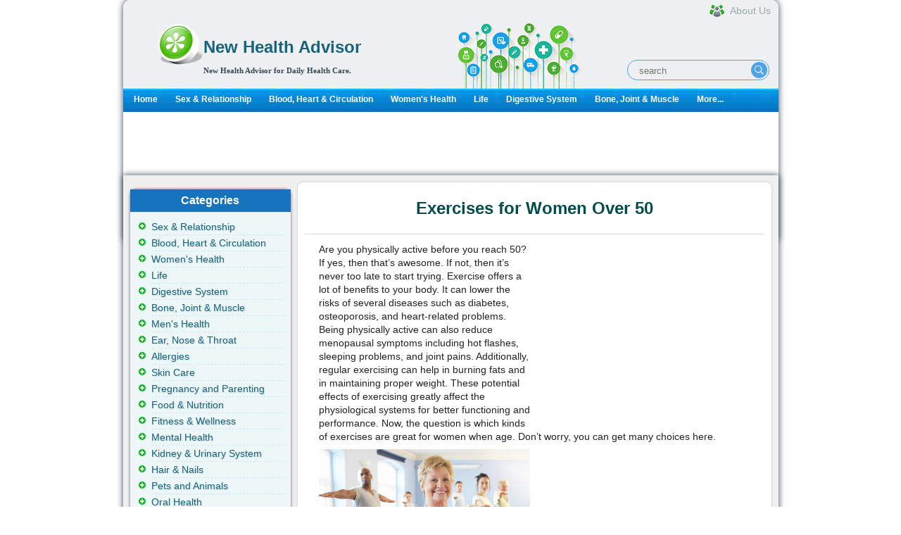

--- FILE ---
content_type: text/html; charset=utf-8
request_url: https://m.newhealthadvisor.org/exercises-for-over-50-females.html
body_size: 6309
content:
<!DOCTYPE html
  PUBLIC "-//W3C//DTD XHTML 1.0 Transitional//EN" "http://www.w3.org/TR/xhtml1/DTD/xhtml1-transitional.dtd">
<html xmlns="http://www.w3.org/1999/xhtml">


<head>
	<title>Exercises for Women Over 50 | New Health Advisor</title>
	<meta http-equiv="Content-Type" content="text/html; charset=UTF-8" />
	<meta http-equiv="Content-Language" content="en-us" />
	<meta name="keywords" content="Exercises for Over 50 Females" />
	<meta name="description" content="How old are you? Do not let your age hinder you from doing several activities that can benefit your body and health. Find out what are the exercises for women over 50." />
	
	<meta property="og:description" content="How old are you? Do not let your age hinder you from doing several activities that can benefit your body and health. Find out what are the exercises for women over 50." />
	<meta property="og:type" content="article" />
	<meta property="og:title" content="Exercises for Women Over 50" />
	<meta property="og:url" content="https://m.newhealthadvisor.org/exercises-for-over-50-females.html" />
	
	<meta property="og:image" content="http://www.newhealthadvisor.org/upload/images/NMD09335/part1.jpg" />
	
	<meta property="og:site_name" content="New Health Advisor" />
	<meta property="article:published_time" content="" />
	
	
<link rel="canonical" href="https://m.newhealthadvisor.org/exercises-for-over-50-females.html" />

	<link rel="shortcut icon" href="/s/images/favicon.ico" type="image/x-icon" />
	<link rel="stylesheet" type="text/css" href="/s/css/jquery-ui-1.9.2.custom.css" />
	<link rel="stylesheet" type="text/css" media="all"
		href="/s/css/main.css?v1664426752" />
	<link rel="alternate" media="only screen and (max-width: 640px)" href="https://m.newhealthadvisor.org/exercises-for-over-50-females.html" />
    
	<script id="insscript"></script>
    
</head>


<body>
  <div id='container' class="">

    <div id="wrapper">
      <!-- header -->
      <!-- header in -->
<div id="header"><hr>

  <div id="identity">
  
  <div id="logo">
  <a href="/"><img src="/s/images/common/healthcare.png" style="float:left;" width="64px" height="64px"></a>
  <div style="text-align:left; font-family:tahoma; color:#636363; margin-left:5px;margin-top:5px;">
  <h1><a href="/">
    New Health Advisor
  </a></h1>
  <b class="slogan">New Health Advisor for Daily Health Care.</b>
  </div>
  </div>
      <div class="header-search">
          <form class="header-search-form" method="get" action="/search.html">
              <input class="hdf-text" type="text" placeholder="search" name="q" />
              <input class="hdf-submit" type="submit" value="" style="background-image:url(/s/images/common/google-search.png) "/>
          </form>
      </div>
      <a class="aboutus" href="/about.html"><span>About Us</span></a>
  </div>
  <div id="mainnav">
  <div><div>
  <ul>
  <li><a href="/">Home</a></li>
  
  <li><a href="/sex-&amp;-relationship.html" class="">Sex &amp; Relationship</a></li>
  
  <li><a href="/Blood,-Heart-&amp;-Circulation.html" class="">Blood, Heart &amp; Circulation</a></li>
  
  <li><a href="/Women&#x27;s-Health.html" class="">Women&#x27;s Health</a></li>
  
  <li><a href="/Life.html" class="">Life</a></li>
  
  <li><a href="/Digestive-system.html" class="">Digestive System</a></li>
  
  <li><a href="/Bone,-Joint-&amp;-Muscle.html" class="">Bone, Joint &amp; Muscle</a></li>
  
  <li><a href="/category.html">More...</a></li>
  </ul>
  </div>
  </div>
  
  </div>
  
  <!-- end mainnav -->
  </div><!-- end header -->
  <!-- header out -->
      <!-- end of header -->
      <!-- content in -->
      <div id="content-home">
        <!-- main content -->
        <div id="maincontent2">
          <div id="main-home">
          </div>
          
          <div class="ins-container" data-id="2208822758" data-style="display:inline-block;width:930px;height:90px"></div>
          
          <div class="wrapper2">
            <div style="float:right;width:693px;">
              <div class="second-section">
                <h1 class="main-title">Exercises for Women Over 50</h1>


                <div class="pack-box0">
                  <div id="ads_main_start">
                    
                    <div class="ins-container" data-id="3521904428" data-style="display:inline-block;width:300px;height:250px"></div>

                    
                  </div>
                  <div id="article-content">
                    <div id="18459">
                      <p>Are you physically active before you reach 50? If yes, then that&rsquo;s awesome. If not, then it&rsquo;s never too late to start trying. Exercise offers a lot of benefits to your body. It can lower the risks of several diseases such as diabetes, osteoporosis, and heart-related problems. Being physically active can also reduce menopausal symptoms including hot flashes, sleeping problems, and joint pains. Additionally, regular exercising can help in burning fats and in maintaining proper weight. These potential effects of exercising greatly affect the physiological systems for better functioning and performance. Now, the question is which kinds of exercises are great for women when age.&nbsp;Don&rsquo;t worry, you can get many choices here. &nbsp;</p>
<p><img src="images/NMD09335/part1.jpg" alt="" width="300" height="171" /></p>
<h3><strong>Exercises for Over 50 Females</strong></h3>
<p>Being physically active is the secret towards successful aging. &nbsp;Regular exercises support the better functioning of the entire body. Here&nbsp;are four types of exercises recommended for over&nbsp;50 females.</p>
<h4><strong>1.&nbsp;</strong><strong>Stretching Exercises</strong></h4>
<p>As you age, the flexibility and movement decrease due to the changes that occur in the tendons and ligaments of the body. They&nbsp;will greatly hinder your daily routines and tasks. The stretching exercises will improve and strengthen the affected areas, especially the joints, making&nbsp;better and faster movements.</p>
<p><img src="images/NMD09335/1.1.jpg" alt="" width="300" height="145" /></p>
<ul>
<li><strong>Arm Opener</strong></li>
</ul>
<p>This exercise will stretch your arms, shoulders, and chest. In a standing position with feet apart, intertwine your hands behind your tailbone. Gently put your hands up as far as it can go. But be sure to have a nice stretch while having a deep breath to your chest.</p>
<ul>
<li><strong>Hippie</strong></li>
</ul>
<p>This exercise will balance your hips and stretches your legs. With the feet together, bend forward and place your hands to your legs. Alternately bend one knee while keeping your legs straight and your head down.</p>
<ul>
<li><strong>Hula Hoop</strong></li>
</ul>
<p>This exercise will increase mobility by loosening the hips. In a standing position with your feet together and hands on your waist, move your hips widely in a clockwise movement. &nbsp;Do the same thing in the other direction after 5 times.</p>
<h4><strong>2.&nbsp;</strong><strong>Cardiovascular Training Exercises</strong></h4>
<p>The older you are, the higher the chances of gaining weight&nbsp;are. This is due to the loss of muscle mass that slows down your metabolism, which in turn leads to high cholesterol and unwanted fats. As one of the proper exercises for over 50 females, the cardiovascular training exercises will help in proper weight loss by increasing heart rate and burning more calories.</p>
<p><img src="images/NMD09335/1.2.jpg" alt="" width="300" height="225" /></p>
<ul>
<li><strong>Walking</strong></li>
</ul>
<p>This exercise enables you to burn around 300 calories per hour. It is a low impact routine that offers weight loss either in brisk or moderately fast pacing.</p>
<ul>
<li><strong>Running Stairs</strong></li>
</ul>
<p>This exercise allows you to burn 1000 calories per hour. It will let you lose weight while walking or running in the workout tool &ndash; the stairs.</p>
<ul>
<li><strong>Biking</strong></li>
</ul>
<p>This exercise allows you to burn 600 calories per hour. It is an enjoyable activity that allows you to explore the beauty of nature while losing weight.</p>
<h4><strong>3.&nbsp;</strong><strong>Strength Training Exercises</strong></h4>
<p>As you age, there is a decrease in the muscle mass and fibers in the body. This shrinkage causes the muscles to lose their form,&nbsp;leading to stiffness, soreness, and difficulty in functioning. The strength training exercises will help in replacing the lost and damages muscles suffer in order to prevent obesity and other health-related issues.</p>
<p><img src="images/NMD09335/1.3.jpg" alt="" width="300" height="202" /></p>
<ul>
<li><strong>Arm raises with light dumbbells </strong></li>
</ul>
<p>This exercise helps strengthen the upper body. In a standing position with feet shoulder-width apart, slowly raise the weights in front position until your hands and shoulders are aligned. Return to the original position and repeat.</p>
<ul>
<li><strong>Biceps curls with light dumbbells</strong></li>
</ul>
<p>This exercise powers the body while maintaining a good form. Stand with the feet shoulder-width apart, squeeze your biceps and position the right fist towards your shoulder. Return to the starting position and repeat with your left fist.</p>
<ul>
<li><strong>Toe Walk</strong></li>
</ul>
<p>This exercise will improve balance, power, and even speed. &nbsp;In a standing position, walk using the balls of your feet while the heels are not on the floor. Repeat this with an interval of a few minutes.</p>
<h4><strong>4.&nbsp;</strong><strong>Bone Building Exercises</strong></h4>
<p>As you age, the bones in the body are losing its density and mineral composition,&nbsp;making it more brittle. The menopausal stage can increase the rate of loss due to the significant drop of the estrogen levels. As one of the proper exercises for over 50 females, the bone-building exercises can increase the bone mass to prevent osteoporosis and fractures caused by the deterioration of the bones.</p>
<p><img src="images/NMD09335/1.4.jpeg" alt="" width="300" height="140" /></p>
<ul>
<li><strong>Lunges</strong></li>
</ul>
<p>This exercise will improve balance and build bone density. In a standing position, step your leg forward while lowering your hips until a 90-degree angle is formed. Maintain the weight on the heels while returning to the starting position. Repeat with the other leg.</p>
<ul>
<li><strong>Chair Knee Extensions</strong></li>
</ul>
<p>This exercise helps in keeping the knees and the hips stronger. In a sitting position, let your foot rest in another chair while slowly raising your knees. With the aid of the leg muscles, gently push the raised knee to the floor.</p>
<ul>
<li><strong>Seated arm curls</strong></li>
</ul>
<p>This exercise will improve and stimulate bone density. In a sitting position, hold the weights and slowly bend your elbows towards your shoulders. Slowly release and return to original position.</p>
<h3><strong>Make Exercising a Habit</strong></h3>
<p>It is important to remember that every single second count, so better make use of it. If you are still busy to do regular exercises, then look and research for other options that will allow you to have physical activities and movements. Here are some of the helpful tips that you can consider&nbsp;to begin the exercises for over 50 females:</p>
<ul>
<li><strong>Adopt a pet</strong></li>
</ul>
<p>Having a pet, especially a dog,&nbsp;will encourage you to walk in the park every day, even for a few minutes. Your pet will be your best companion while doing simple exercises.</p>
<ul>
<li><strong>Use the stairs</strong></li>
</ul>
<p>When you are in the office or shopping malls, feel free to use the stairs instead of using the elevators. If you are calling a family member at home, go up the stairs instead of shouting.</p>
<ul>
<li><strong>Communicate personally</strong></li>
</ul>
<p>Instead of sending emails or using the phone, get up and go directly to your colleagues. Try to have a walking meeting and enjoy the benefits of the outside environment.</p>
<ul>
<li><strong>Walk or ride a bicycle whenever you can</strong></li>
</ul>
<p>If you are going to a nearby store or running errands, then walk or ride a bicycle. This will make your feet your mode of transportation. Plus, you can help save the environment due to less pollution.</p>
                    </div>
                  </div>
                  <div style="padding:0 0 5px 18px;">
                    
                    <div class="ins-container" data-id="8960280977"></div>

                    
                  </div>
                  
                </div>
              </div>
            </div>

            <div class="left-section" style="float: left;">
              <!-- left side -->
<div id="right-content">
  <div id="subcontent">
  <!-- sidebar in -->
  <!-- navbar include in -->
  <div id="left_related" class="left_title"><h3>Categories</h3>
  <ul class="sidemenu">
    
    <li><a href="/sex-&amp;-relationship.html" class="">Sex &amp; Relationship</a></li>
    
    <li><a href="/Blood,-Heart-&amp;-Circulation.html" class="">Blood, Heart &amp; Circulation</a></li>
    
    <li><a href="/Women&#x27;s-Health.html" class="">Women&#x27;s Health</a></li>
    
    <li><a href="/Life.html" class="">Life</a></li>
    
    <li><a href="/Digestive-system.html" class="">Digestive System</a></li>
    
    <li><a href="/Bone,-Joint-&amp;-Muscle.html" class="">Bone, Joint &amp; Muscle</a></li>
    
    <li><a href="/Men&#x27;s-health.html" class="">Men&#x27;s Health</a></li>
    
    <li><a href="/Ear,-Nose-&amp;-Throat.html" class="">Ear, Nose &amp; Throat</a></li>
    
    <li><a href="/Allergies.html" class="">Allergies</a></li>
    
    <li><a href="/skin.html" class="">Skin Care</a></li>
    
    <li><a href="/Pregnancy-and-Parenting-.html" class="">Pregnancy and Parenting</a></li>
    
    <li><a href="/food-&amp;-nutrition.html" class="">Food &amp; Nutrition</a></li>
    
    <li><a href="/Fitness-&amp;-Wellness.html" class="">Fitness &amp; Wellness</a></li>
    
    <li><a href="/Mental-Health.html" class="">Mental Health</a></li>
    
    <li><a href="/Kidney-&amp;-Urinary-System.html" class="">Kidney &amp; Urinary System</a></li>
    
    <li><a href="/Hair-&amp;-Nails.html" class="">Hair &amp; Nails</a></li>
    
    <li><a href="/Animals.html" class="">Pets and Animals</a></li>
    
    <li><a href="/Oral-Health.html" class="">Oral Health</a></li>
    
    <li><a href="/Pain-Management.html" class="">Pain Management</a></li>
    
    <li><a href="/Immune-System.html" class="">Immune System</a></li>
    
    <li><a href="/Eye-Health.html" class="">Eye Health</a></li>
    
    <li><a href="/Drugs.html" class="">Drugs and Addiction</a></li>
    
    <li><a href="/Children&#x27;s-Health.html" class="">Children&#x27;s Health</a></li>
    
    <li><a href="/Respiratory-System.html" class="">Respiratory System</a></li>
    
    <li><a href="/Head-and-Brain.html" class="">Brain &amp; Nerves</a></li>
    
    <li><a href="/Nursing-and-Care.html" class="">Nursing and Care</a></li>
    
    <li><a href="/Miscellaneous.html" class="">Miscellaneous</a></li>
    
    <li><a href="/Medical-Profession.html" class="">Medical Profession</a></li>
    
    <li><a href="/Endocrine-System.html" class="">Endocrine System</a></li>
    
    <li><a href="/Excretory-System.html" class="">Excretory System</a></li>
    		
    <span class="more"><a href="/category.html">VIEW ALL...</a></span>
  </ul>
</div>
  
  <div id="hot" class="left_title">
    <h3>Similar Topics</h3>

    <div class="sidemenu hot-topic">
        <ul class="sectionnav">
            
            <li><a href="/wrist-pain-exercises.html">Effective Exercises to Relieve Wrist Pain</a></li>
            
            <li><a href="/inguinal-hernia-surgery-recovery-time-exercise.html">Best Exercises After Inguinal Hernia Surgery for Better Recovery</a></li>
            
            <li><a href="/exercises-for-ms.html">Recommended Exercises for People with MS</a></li>
            
            <li><a href="/Female-Reproductive-System-Diseases.html">11 Major Reproductive System Diseases in Women</a></li>
            
            <li><a href="/Why-Is-My-Period-So-Light.html">Why Is My Period So Light?</a></li>
            
            <li><a href="/exercises-for-arthritic-hips.html">8+ Best Exercises Recommended for Hip Arthritis</a></li>
            
            <li><a href="/how-to-maintain-body-fitness.html">8 Tips for How to Maintain Body Fitness</a></li>
            
            <li><a href="/exercises-for-over-50-females.html">Exercises for Women Over 50</a></li>
            
        </ul>
    </div>

</div>
  
  
  
<div id="hot" class="left_title">
	<h3>Same Category</h3>

    <div class="sidemenu hot-topic">
	<ul class="sectionnav">
    
		<li><a href="/Benefits-of-Morning-Walk.html">Benefits of Morning Walk</a></li>
    
		<li><a href="/Why-Does-My-Face-Get-Red-When-I-Drink.html">Why Does My Face Get Red When I Drink?</a></li>
    
		<li><a href="/Relaxation-Techniques-for-Sleep.html">Relaxation Techniques for Sleep</a></li>
    
		<li><a href="/Why-Do-Muscles-Get-Sore.html">Why Do Muscles Get Sore?</a></li>
    
		<li><a href="/how-to-stop-dizziness.html">How to Stop Dizziness</a></li>
    
		<li><a href="/Thoracic-Spine-Stretches.html">Top 12 Stretches for Thoracic Spine</a></li>
    
		<li><a href="/Down-Syndrome-Karyotype.html">Down Syndrome Karyotype</a></li>
    
		<li><a href="/calf-cramps-while-running.html">How to Manage Calf Cramps While Running</a></li>
    
	</ul>
	</div>
</div>



  
  
  <div class="block box">
<div class="container color4" style="padding-left:10px;">
<div class="h1-box-content ins-container" data-id="8111886125" data-style="display:inline-block;width:160px;height:600px">
</div>
</div>
</div>

  
  
  <!-- navbar include out -->
  <!-- sidebar out -->
  </div><!-- end subcontent -->
  <hr>
  </div>
  <!-- end of left side -->
            </div>
          </div>
          <div class="third-section">
            <div class="down-box1">

            </div>
            <div class="left-box2">&nbsp;</div>
            <div class="left-box1">&nbsp;</div>
          </div>

          <!--end of main content -->
        </div><!-- end content -->

        <!-- content out -->
      </div>

      
      <script>
    if( document.documentElement.clientWidth > 1249 ){
        document.write('<div id="stickyunit" class="ins-container" data-id="1991480466" data-style="display:inline-block;width:160px;height:600px">');  
}
</script>
    


      

      
<!-- footer in -->
<div id="footerwrap">

	<div class="footer">
		<p class="copyright">Copyright  <a href="/">  WWW.NEWHEALTHADVISOR.ORG</a> © 2014, All rights Reserved. 
						<span id="date_updated">Last Updated 21 January, 2026.</span>
		</p>
</div><!-- end footer -->
</div><!-- end footerwrap -->
<!-- footer out -->
<div style="display: none">
  
  Current time: 01/21/2026 06:18:00 p.m. UTC
  Memory usage: 67768.0KB
</div>


<script type="text/javascript" src="/s/js/jquery-1.9.1.min.js"></script>
<script src="/s/js/health-module.js?v1707740580"></script>
<script type="text/javascript" src="/s/js/jquery-ui-1.9.2.custom.min.js"></script>
<script src="/s/js/main.js?v1663660624"></script>
<!-- Google tag (gtag.js) -->
<script async src="https://www.googletagmanager.com/gtag/js?id=G-PVFJE0C6JV"></script>
<script>
  window.dataLayer = window.dataLayer || [];
  function gtag(){dataLayer.push(arguments);}
  gtag('js', new Date());

  gtag('config', 'G-PVFJE0C6JV');
</script>

      <!-- footer out -->
    </div>
    <!-- end wrapper -->

  </div>
  
<script defer src="https://static.cloudflareinsights.com/beacon.min.js/vcd15cbe7772f49c399c6a5babf22c1241717689176015" integrity="sha512-ZpsOmlRQV6y907TI0dKBHq9Md29nnaEIPlkf84rnaERnq6zvWvPUqr2ft8M1aS28oN72PdrCzSjY4U6VaAw1EQ==" data-cf-beacon='{"version":"2024.11.0","token":"4db1cd1b45ea444bbf0d293e9f9682a1","r":1,"server_timing":{"name":{"cfCacheStatus":true,"cfEdge":true,"cfExtPri":true,"cfL4":true,"cfOrigin":true,"cfSpeedBrain":true},"location_startswith":null}}' crossorigin="anonymous"></script>
</body>

</html>


--- FILE ---
content_type: text/html; charset=utf-8
request_url: https://www.google.com/recaptcha/api2/aframe
body_size: 268
content:
<!DOCTYPE HTML><html><head><meta http-equiv="content-type" content="text/html; charset=UTF-8"></head><body><script nonce="YFaj517Rb1DW6JEEbNk_kA">/** Anti-fraud and anti-abuse applications only. See google.com/recaptcha */ try{var clients={'sodar':'https://pagead2.googlesyndication.com/pagead/sodar?'};window.addEventListener("message",function(a){try{if(a.source===window.parent){var b=JSON.parse(a.data);var c=clients[b['id']];if(c){var d=document.createElement('img');d.src=c+b['params']+'&rc='+(localStorage.getItem("rc::a")?sessionStorage.getItem("rc::b"):"");window.document.body.appendChild(d);sessionStorage.setItem("rc::e",parseInt(sessionStorage.getItem("rc::e")||0)+1);localStorage.setItem("rc::h",'1769019483491');}}}catch(b){}});window.parent.postMessage("_grecaptcha_ready", "*");}catch(b){}</script></body></html>